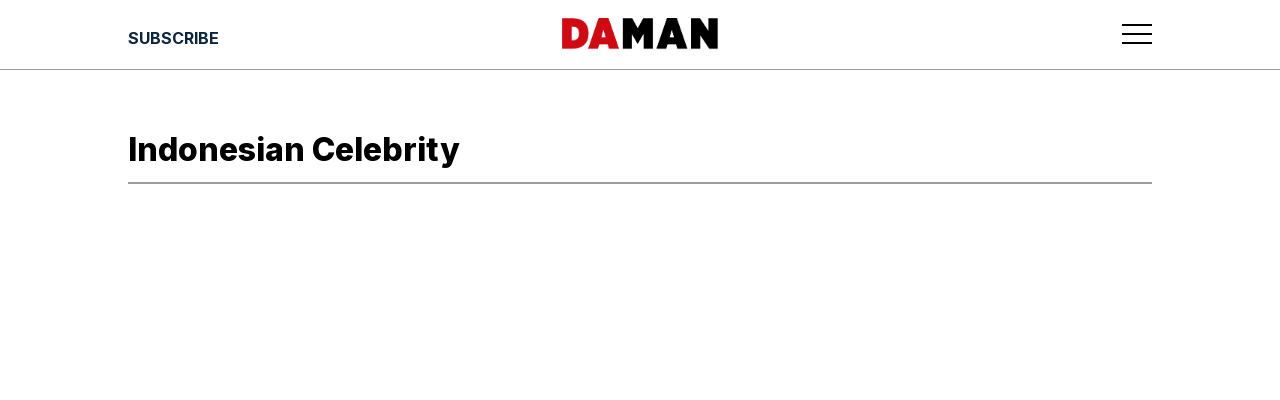

--- FILE ---
content_type: text/html; charset=utf-8
request_url: https://daman.co.id/tag/indonesian-celebrity
body_size: 4725
content:
<!DOCTYPE html><html lang="en"><head><meta charSet="utf-8"/><meta property="og:type" content="website"/><meta property="twitter:card" content="summary_large_image"/><meta name="viewport" content="width=device-width, user-scalable=no"/><title>Indonesian Celebrity - DA MAN Magazine - Make Your Own Style!</title><meta name="title" content="Indonesian Celebrity - DA MAN Magazine - Make Your Own Style!"/><meta itemProp="name" content="Indonesian Celebrity - DA MAN Magazine - Make Your Own Style!"/><meta property="og:title" content="Indonesian Celebrity - DA MAN Magazine - Make Your Own Style!"/><meta property="twitter:title" content="Indonesian Celebrity - DA MAN Magazine - Make Your Own Style!"/><meta property="og:url" content="https://daman.co.id/tag/indonesian-celebrity/"/><meta property="twitter:url" content="https://daman.co.id/tag/indonesian-celebrity/"/><meta name="keywords" content="in style magazine, Porsche, mens styles, male models, man fashion, men&#x27;s watch, Bvlgari, Tag Heuer, Breitling, mens fashion, male fashion, top male models, mens fashion magazine, men outfits, Afgan, latest fashion for men, nicholas saputra, luxury men&#x27;s watch, men&#x27;s fashion trends, men&#x27;s fashion styles, male grooming, men&#x27;s designer, men&#x27;s lifestyle, Swiss International Airlines, men&#x27;s style magazine, men&#x27;s watch trends, model indonesia, mens dressing style, male lifestyle, model hot indo, male supermodel, model pria indonesia, men&#x27;s spring summer fashion, Ronald Liem, indonesia actor, indonesian male celebrity, men&#x27;s horology, top model indo, Resor Mewah"/><script async="" src="https://securepubads.g.doubleclick.net/tag/js/gpt.js"></script><link rel="preload" as="image" imageSrcSet="/_next/image?url=%2Flogos%2Fdaman_header_logo.png&amp;w=16&amp;q=75 16w, /_next/image?url=%2Flogos%2Fdaman_header_logo.png&amp;w=32&amp;q=75 32w, /_next/image?url=%2Flogos%2Fdaman_header_logo.png&amp;w=48&amp;q=75 48w, /_next/image?url=%2Flogos%2Fdaman_header_logo.png&amp;w=64&amp;q=75 64w, /_next/image?url=%2Flogos%2Fdaman_header_logo.png&amp;w=96&amp;q=75 96w, /_next/image?url=%2Flogos%2Fdaman_header_logo.png&amp;w=128&amp;q=75 128w, /_next/image?url=%2Flogos%2Fdaman_header_logo.png&amp;w=256&amp;q=75 256w, /_next/image?url=%2Flogos%2Fdaman_header_logo.png&amp;w=384&amp;q=75 384w, /_next/image?url=%2Flogos%2Fdaman_header_logo.png&amp;w=640&amp;q=75 640w, /_next/image?url=%2Flogos%2Fdaman_header_logo.png&amp;w=750&amp;q=75 750w, /_next/image?url=%2Flogos%2Fdaman_header_logo.png&amp;w=828&amp;q=75 828w, /_next/image?url=%2Flogos%2Fdaman_header_logo.png&amp;w=1080&amp;q=75 1080w, /_next/image?url=%2Flogos%2Fdaman_header_logo.png&amp;w=1200&amp;q=75 1200w, /_next/image?url=%2Flogos%2Fdaman_header_logo.png&amp;w=1920&amp;q=75 1920w, /_next/image?url=%2Flogos%2Fdaman_header_logo.png&amp;w=2048&amp;q=75 2048w, /_next/image?url=%2Flogos%2Fdaman_header_logo.png&amp;w=3840&amp;q=75 3840w" imageSizes="100%" fetchpriority="high"/><link rel="preload" as="image" imageSrcSet="/_next/image?url=%2Flogos%2Fdamg_logo.png&amp;w=16&amp;q=75 16w, /_next/image?url=%2Flogos%2Fdamg_logo.png&amp;w=32&amp;q=75 32w, /_next/image?url=%2Flogos%2Fdamg_logo.png&amp;w=48&amp;q=75 48w, /_next/image?url=%2Flogos%2Fdamg_logo.png&amp;w=64&amp;q=75 64w, /_next/image?url=%2Flogos%2Fdamg_logo.png&amp;w=96&amp;q=75 96w, /_next/image?url=%2Flogos%2Fdamg_logo.png&amp;w=128&amp;q=75 128w, /_next/image?url=%2Flogos%2Fdamg_logo.png&amp;w=256&amp;q=75 256w, /_next/image?url=%2Flogos%2Fdamg_logo.png&amp;w=384&amp;q=75 384w, /_next/image?url=%2Flogos%2Fdamg_logo.png&amp;w=640&amp;q=75 640w, /_next/image?url=%2Flogos%2Fdamg_logo.png&amp;w=750&amp;q=75 750w, /_next/image?url=%2Flogos%2Fdamg_logo.png&amp;w=828&amp;q=75 828w, /_next/image?url=%2Flogos%2Fdamg_logo.png&amp;w=1080&amp;q=75 1080w, /_next/image?url=%2Flogos%2Fdamg_logo.png&amp;w=1200&amp;q=75 1200w, /_next/image?url=%2Flogos%2Fdamg_logo.png&amp;w=1920&amp;q=75 1920w, /_next/image?url=%2Flogos%2Fdamg_logo.png&amp;w=2048&amp;q=75 2048w, /_next/image?url=%2Flogos%2Fdamg_logo.png&amp;w=3840&amp;q=75 3840w" imageSizes="100%" fetchpriority="high"/><link rel="preload" as="image" imageSrcSet="/_next/image?url=%2Flogos%2Fdaman_footer_logo.png&amp;w=16&amp;q=75 16w, /_next/image?url=%2Flogos%2Fdaman_footer_logo.png&amp;w=32&amp;q=75 32w, /_next/image?url=%2Flogos%2Fdaman_footer_logo.png&amp;w=48&amp;q=75 48w, /_next/image?url=%2Flogos%2Fdaman_footer_logo.png&amp;w=64&amp;q=75 64w, /_next/image?url=%2Flogos%2Fdaman_footer_logo.png&amp;w=96&amp;q=75 96w, /_next/image?url=%2Flogos%2Fdaman_footer_logo.png&amp;w=128&amp;q=75 128w, /_next/image?url=%2Flogos%2Fdaman_footer_logo.png&amp;w=256&amp;q=75 256w, /_next/image?url=%2Flogos%2Fdaman_footer_logo.png&amp;w=384&amp;q=75 384w, /_next/image?url=%2Flogos%2Fdaman_footer_logo.png&amp;w=640&amp;q=75 640w, /_next/image?url=%2Flogos%2Fdaman_footer_logo.png&amp;w=750&amp;q=75 750w, /_next/image?url=%2Flogos%2Fdaman_footer_logo.png&amp;w=828&amp;q=75 828w, /_next/image?url=%2Flogos%2Fdaman_footer_logo.png&amp;w=1080&amp;q=75 1080w, /_next/image?url=%2Flogos%2Fdaman_footer_logo.png&amp;w=1200&amp;q=75 1200w, /_next/image?url=%2Flogos%2Fdaman_footer_logo.png&amp;w=1920&amp;q=75 1920w, /_next/image?url=%2Flogos%2Fdaman_footer_logo.png&amp;w=2048&amp;q=75 2048w, /_next/image?url=%2Flogos%2Fdaman_footer_logo.png&amp;w=3840&amp;q=75 3840w" imageSizes="100%" fetchpriority="high"/><link rel="preload" as="image" imageSrcSet="/_next/image?url=%2Flogos%2Fda_logo.png&amp;w=16&amp;q=75 16w, /_next/image?url=%2Flogos%2Fda_logo.png&amp;w=32&amp;q=75 32w, /_next/image?url=%2Flogos%2Fda_logo.png&amp;w=48&amp;q=75 48w, /_next/image?url=%2Flogos%2Fda_logo.png&amp;w=64&amp;q=75 64w, /_next/image?url=%2Flogos%2Fda_logo.png&amp;w=96&amp;q=75 96w, /_next/image?url=%2Flogos%2Fda_logo.png&amp;w=128&amp;q=75 128w, /_next/image?url=%2Flogos%2Fda_logo.png&amp;w=256&amp;q=75 256w, /_next/image?url=%2Flogos%2Fda_logo.png&amp;w=384&amp;q=75 384w, /_next/image?url=%2Flogos%2Fda_logo.png&amp;w=640&amp;q=75 640w, /_next/image?url=%2Flogos%2Fda_logo.png&amp;w=750&amp;q=75 750w, /_next/image?url=%2Flogos%2Fda_logo.png&amp;w=828&amp;q=75 828w, /_next/image?url=%2Flogos%2Fda_logo.png&amp;w=1080&amp;q=75 1080w, /_next/image?url=%2Flogos%2Fda_logo.png&amp;w=1200&amp;q=75 1200w, /_next/image?url=%2Flogos%2Fda_logo.png&amp;w=1920&amp;q=75 1920w, /_next/image?url=%2Flogos%2Fda_logo.png&amp;w=2048&amp;q=75 2048w, /_next/image?url=%2Flogos%2Fda_logo.png&amp;w=3840&amp;q=75 3840w" imageSizes="100%" fetchpriority="high"/><link rel="preload" as="image" imageSrcSet="/_next/image?url=%2Flogos%2FDAI_logo_white.png&amp;w=16&amp;q=75 16w, /_next/image?url=%2Flogos%2FDAI_logo_white.png&amp;w=32&amp;q=75 32w, /_next/image?url=%2Flogos%2FDAI_logo_white.png&amp;w=48&amp;q=75 48w, /_next/image?url=%2Flogos%2FDAI_logo_white.png&amp;w=64&amp;q=75 64w, /_next/image?url=%2Flogos%2FDAI_logo_white.png&amp;w=96&amp;q=75 96w, /_next/image?url=%2Flogos%2FDAI_logo_white.png&amp;w=128&amp;q=75 128w, /_next/image?url=%2Flogos%2FDAI_logo_white.png&amp;w=256&amp;q=75 256w, /_next/image?url=%2Flogos%2FDAI_logo_white.png&amp;w=384&amp;q=75 384w, /_next/image?url=%2Flogos%2FDAI_logo_white.png&amp;w=640&amp;q=75 640w, /_next/image?url=%2Flogos%2FDAI_logo_white.png&amp;w=750&amp;q=75 750w, /_next/image?url=%2Flogos%2FDAI_logo_white.png&amp;w=828&amp;q=75 828w, /_next/image?url=%2Flogos%2FDAI_logo_white.png&amp;w=1080&amp;q=75 1080w, /_next/image?url=%2Flogos%2FDAI_logo_white.png&amp;w=1200&amp;q=75 1200w, /_next/image?url=%2Flogos%2FDAI_logo_white.png&amp;w=1920&amp;q=75 1920w, /_next/image?url=%2Flogos%2FDAI_logo_white.png&amp;w=2048&amp;q=75 2048w, /_next/image?url=%2Flogos%2FDAI_logo_white.png&amp;w=3840&amp;q=75 3840w" imageSizes="100%" fetchpriority="high"/><link rel="preload" as="image" imageSrcSet="/_next/image?url=%2Flogos%2Fprestige_logo.png&amp;w=16&amp;q=75 16w, /_next/image?url=%2Flogos%2Fprestige_logo.png&amp;w=32&amp;q=75 32w, /_next/image?url=%2Flogos%2Fprestige_logo.png&amp;w=48&amp;q=75 48w, /_next/image?url=%2Flogos%2Fprestige_logo.png&amp;w=64&amp;q=75 64w, /_next/image?url=%2Flogos%2Fprestige_logo.png&amp;w=96&amp;q=75 96w, /_next/image?url=%2Flogos%2Fprestige_logo.png&amp;w=128&amp;q=75 128w, /_next/image?url=%2Flogos%2Fprestige_logo.png&amp;w=256&amp;q=75 256w, /_next/image?url=%2Flogos%2Fprestige_logo.png&amp;w=384&amp;q=75 384w, /_next/image?url=%2Flogos%2Fprestige_logo.png&amp;w=640&amp;q=75 640w, /_next/image?url=%2Flogos%2Fprestige_logo.png&amp;w=750&amp;q=75 750w, /_next/image?url=%2Flogos%2Fprestige_logo.png&amp;w=828&amp;q=75 828w, /_next/image?url=%2Flogos%2Fprestige_logo.png&amp;w=1080&amp;q=75 1080w, /_next/image?url=%2Flogos%2Fprestige_logo.png&amp;w=1200&amp;q=75 1200w, /_next/image?url=%2Flogos%2Fprestige_logo.png&amp;w=1920&amp;q=75 1920w, /_next/image?url=%2Flogos%2Fprestige_logo.png&amp;w=2048&amp;q=75 2048w, /_next/image?url=%2Flogos%2Fprestige_logo.png&amp;w=3840&amp;q=75 3840w" imageSizes="100%" fetchpriority="high"/><link rel="preload" as="image" imageSrcSet="/_next/image?url=%2Flogos%2Fscop3_logo.png&amp;w=16&amp;q=75 16w, /_next/image?url=%2Flogos%2Fscop3_logo.png&amp;w=32&amp;q=75 32w, /_next/image?url=%2Flogos%2Fscop3_logo.png&amp;w=48&amp;q=75 48w, /_next/image?url=%2Flogos%2Fscop3_logo.png&amp;w=64&amp;q=75 64w, /_next/image?url=%2Flogos%2Fscop3_logo.png&amp;w=96&amp;q=75 96w, /_next/image?url=%2Flogos%2Fscop3_logo.png&amp;w=128&amp;q=75 128w, /_next/image?url=%2Flogos%2Fscop3_logo.png&amp;w=256&amp;q=75 256w, /_next/image?url=%2Flogos%2Fscop3_logo.png&amp;w=384&amp;q=75 384w, /_next/image?url=%2Flogos%2Fscop3_logo.png&amp;w=640&amp;q=75 640w, /_next/image?url=%2Flogos%2Fscop3_logo.png&amp;w=750&amp;q=75 750w, /_next/image?url=%2Flogos%2Fscop3_logo.png&amp;w=828&amp;q=75 828w, /_next/image?url=%2Flogos%2Fscop3_logo.png&amp;w=1080&amp;q=75 1080w, /_next/image?url=%2Flogos%2Fscop3_logo.png&amp;w=1200&amp;q=75 1200w, /_next/image?url=%2Flogos%2Fscop3_logo.png&amp;w=1920&amp;q=75 1920w, /_next/image?url=%2Flogos%2Fscop3_logo.png&amp;w=2048&amp;q=75 2048w, /_next/image?url=%2Flogos%2Fscop3_logo.png&amp;w=3840&amp;q=75 3840w" imageSizes="100%" fetchpriority="high"/><meta name="next-head-count" content="21"/><link rel="preload" href="/_next/static/media/e4af272ccee01ff0-s.p.woff2" as="font" type="font/woff2" crossorigin="anonymous" data-next-font="size-adjust"/><link rel="preload" href="/_next/static/css/3ef382ad5c9ffe81.css" as="style"/><link rel="stylesheet" href="/_next/static/css/3ef382ad5c9ffe81.css" data-n-g=""/><link rel="preload" href="/_next/static/css/3a0f3672d56e92e7.css" as="style"/><link rel="stylesheet" href="/_next/static/css/3a0f3672d56e92e7.css"/><link rel="preload" href="/_next/static/css/7e216ee1ad96c46a.css" as="style"/><link rel="stylesheet" href="/_next/static/css/7e216ee1ad96c46a.css"/><link rel="preload" href="/_next/static/css/30fcd18f7edfca81.css" as="style"/><link rel="stylesheet" href="/_next/static/css/30fcd18f7edfca81.css"/><link rel="preload" href="/_next/static/css/fa10f63794218184.css" as="style"/><link rel="stylesheet" href="/_next/static/css/fa10f63794218184.css"/><link rel="preload" href="/_next/static/css/161a9eafcfbe5b09.css" as="style"/><link rel="stylesheet" href="/_next/static/css/161a9eafcfbe5b09.css"/><link rel="preload" href="/_next/static/css/f7b590b1daf846e0.css" as="style"/><link rel="stylesheet" href="/_next/static/css/f7b590b1daf846e0.css"/><link rel="preload" href="/_next/static/css/312812c690906955.css" as="style"/><link rel="stylesheet" href="/_next/static/css/312812c690906955.css"/><link rel="preload" href="/_next/static/css/7004df9df7df0f1f.css" as="style"/><link rel="stylesheet" href="/_next/static/css/7004df9df7df0f1f.css"/><link rel="preload" href="/_next/static/css/a4bdd3cd6ea91ba9.css" as="style"/><link rel="stylesheet" href="/_next/static/css/a4bdd3cd6ea91ba9.css"/><noscript data-n-css=""></noscript><script defer="" nomodule="" src="/_next/static/chunks/polyfills-42372ed130431b0a.js"></script><script defer="" src="/_next/static/chunks/6791.1bbe78e12db50947.js"></script><script defer="" src="/_next/static/chunks/5675.34dec35de85b2a2f.js"></script><script defer="" src="/_next/static/chunks/7844.302c472ec98cbf80.js"></script><script defer="" src="/_next/static/chunks/2897.9ee7ae935c8c4402.js"></script><script defer="" src="/_next/static/chunks/2911.3dab16011decbaa9.js"></script><script defer="" src="/_next/static/chunks/8918.589d1cbebbcc68b9.js"></script><script defer="" src="/_next/static/chunks/7877.d7d00fdeec39b59f.js"></script><script defer="" src="/_next/static/chunks/8910.701ac6b76e4c6003.js"></script><script defer="" src="/_next/static/chunks/5291.683429ad6921b584.js"></script><script defer="" src="/_next/static/chunks/9489.fe072e9f34484e36.js"></script><script defer="" src="/_next/static/chunks/5610.27d80ba68304b1a6.js"></script><script src="/_next/static/chunks/webpack-a4ef9fd37eac10e6.js" defer=""></script><script src="/_next/static/chunks/framework-da27f7ca4b93e2a2.js" defer=""></script><script src="/_next/static/chunks/main-db6889eb534f75a9.js" defer=""></script><script src="/_next/static/chunks/pages/_app-6d8970788ac0d411.js" defer=""></script><script src="/_next/static/chunks/pages/%5B...wordpressNode%5D-34bfb8507507695f.js" defer=""></script><script src="/_next/static/GkBkZV8jVMPJiAAQGntTO/_buildManifest.js" defer=""></script><script src="/_next/static/GkBkZV8jVMPJiAAQGntTO/_ssgManifest.js" defer=""></script></head><body><div id="__next"><noscript><iframe src="https://www.googletagmanager.com/ns.html?id=GTM-W2MZPZT" height="0" width="0" class="invisible hidden"></iframe></noscript><main class="__className_f367f3"><header class="Header_component__d1YtJ"><div class="Header_wrapper__oh5kW"><div class="Header_button-header__eaI2R"></div><div class="Header_navbar__V_8gf"><a class="Header_logo__X2AKx" href="/"><div class="Header_brand__00eGk"><img alt="DaMan Logo" fetchpriority="high" decoding="async" data-nimg="fill" style="position:absolute;height:100%;width:100%;left:0;top:0;right:0;bottom:0;color:transparent" sizes="100%" srcSet="/_next/image?url=%2Flogos%2Fdaman_header_logo.png&amp;w=16&amp;q=75 16w, /_next/image?url=%2Flogos%2Fdaman_header_logo.png&amp;w=32&amp;q=75 32w, /_next/image?url=%2Flogos%2Fdaman_header_logo.png&amp;w=48&amp;q=75 48w, /_next/image?url=%2Flogos%2Fdaman_header_logo.png&amp;w=64&amp;q=75 64w, /_next/image?url=%2Flogos%2Fdaman_header_logo.png&amp;w=96&amp;q=75 96w, /_next/image?url=%2Flogos%2Fdaman_header_logo.png&amp;w=128&amp;q=75 128w, /_next/image?url=%2Flogos%2Fdaman_header_logo.png&amp;w=256&amp;q=75 256w, /_next/image?url=%2Flogos%2Fdaman_header_logo.png&amp;w=384&amp;q=75 384w, /_next/image?url=%2Flogos%2Fdaman_header_logo.png&amp;w=640&amp;q=75 640w, /_next/image?url=%2Flogos%2Fdaman_header_logo.png&amp;w=750&amp;q=75 750w, /_next/image?url=%2Flogos%2Fdaman_header_logo.png&amp;w=828&amp;q=75 828w, /_next/image?url=%2Flogos%2Fdaman_header_logo.png&amp;w=1080&amp;q=75 1080w, /_next/image?url=%2Flogos%2Fdaman_header_logo.png&amp;w=1200&amp;q=75 1200w, /_next/image?url=%2Flogos%2Fdaman_header_logo.png&amp;w=1920&amp;q=75 1920w, /_next/image?url=%2Flogos%2Fdaman_header_logo.png&amp;w=2048&amp;q=75 2048w, /_next/image?url=%2Flogos%2Fdaman_header_logo.png&amp;w=3840&amp;q=75 3840w" src="/_next/image?url=%2Flogos%2Fdaman_header_logo.png&amp;w=3840&amp;q=75"/></div></a></div><div class="Header_menu-button__ibuJY"><button type="button" class="Header_menu-icon__EUF3O" aria-label="Toggle navigation" aria-controls="Header_full-menu-wrapper__pxKLW" aria-expanded="true"><svg xmlns="http://www.w3.org/2000/svg" width="30" height="21" viewBox="0 0 30 21" fill="none"><path d="M0 1.51891H30" stroke="black" stroke-width="2"></path><path d="M0 10.5189H30" stroke="black" stroke-width="2"></path><path d="M0 19.5189H30" stroke="black" stroke-width="2"></path></svg></button></div></div></header><div class="Header_full-menu-wrapper__pxKLW"><div class="FullMenu_loading-wrapper__PLknO"></div></div><div class="Header_navigation-wrapper__GiXrH"><nav class="NavigationMenu_component__l7tMz Header_navigation-menu__AKpae" role="navigation" aria-label="undefined menu"><ul class="NavigationMenu_menu__FxcPv"></ul></nav></div><div class="EntryHeaderTag_loading-wrapper__CXhGa"><div role="status"><svg aria-hidden="true" class="mr-2 h-auto w-8 animate-spin fill-black text-gray-200 dark:text-gray-600" viewBox="0 0 100 101" fill="none" xmlns="http://www.w3.org/2000/svg"><path d="M100 50.5908C100 78.2051 77.6142 100.591 50 100.591C22.3858 100.591 0 78.2051 0 50.5908C0 22.9766 22.3858 0.59082 50 0.59082C77.6142 0.59082 100 22.9766 100 50.5908ZM9.08144 50.5908C9.08144 73.1895 27.4013 91.5094 50 91.5094C72.5987 91.5094 90.9186 73.1895 90.9186 50.5908C90.9186 27.9921 72.5987 9.67226 50 9.67226C27.4013 9.67226 9.08144 27.9921 9.08144 50.5908Z" fill="currentColor"></path><path d="M93.9676 39.0409C96.393 38.4038 97.8624 35.9116 97.0079 33.5539C95.2932 28.8227 92.871 24.3692 89.8167 20.348C85.8452 15.1192 80.8826 10.7238 75.2124 7.41289C69.5422 4.10194 63.2754 1.94025 56.7698 1.05124C51.7666 0.367541 46.6976 0.446843 41.7345 1.27873C39.2613 1.69328 37.813 4.19778 38.4501 6.62326C39.0873 9.04874 41.5694 10.4717 44.0505 10.1071C47.8511 9.54855 51.7191 9.52689 55.5402 10.0491C60.8642 10.7766 65.9928 12.5457 70.6331 15.2552C75.2735 17.9648 79.3347 21.5619 82.5849 25.841C84.9175 28.9121 86.7997 32.2913 88.1811 35.8758C89.083 38.2158 91.5421 39.6781 93.9676 39.0409Z" fill="currentFill"></path></svg></div></div><div class="TagLayout_two-columns__0uP_F"><div class="TagLayout_left-column__U3o_7"></div><div class="TagLayout_right-column__0Gq1q"><aside class="h-auto sticky top-14 sm:top-20"><div class="HalfPage1_halfpage-wrapper__lbvHj"><div class="HalfPage1_halfpage-banner__Kpvwl"><div id="div-gpt-ad-1701941862020-0"></div></div></div><div class="HalfPage2_halfpage-wrapper__Xmxev"><div class="HalfPage2_halfpage-banner__Ns33L"><div id="div-gpt-ad-1701941963018-0"></div></div></div></aside></div></div><footer class="Footer_component__5P1vX"><div class="Footer_footer-wrapper__nfll1"><div class="Footer_back-to-top__XyL0i"><button>Back to Top</button></div><div class="Footer_container-wrapper__gFCys"><div class="Footer_first-wrapper__8rzLy"><a href="https://destinasianmediagroup.com/home/"><div class="Footer_damg-logo-wrapper__fgvmz"><img alt="Destinasian Media Group Logo" fetchpriority="high" decoding="async" data-nimg="fill" style="position:absolute;height:100%;width:100%;left:0;top:0;right:0;bottom:0;color:transparent" sizes="100%" srcSet="/_next/image?url=%2Flogos%2Fdamg_logo.png&amp;w=16&amp;q=75 16w, /_next/image?url=%2Flogos%2Fdamg_logo.png&amp;w=32&amp;q=75 32w, /_next/image?url=%2Flogos%2Fdamg_logo.png&amp;w=48&amp;q=75 48w, /_next/image?url=%2Flogos%2Fdamg_logo.png&amp;w=64&amp;q=75 64w, /_next/image?url=%2Flogos%2Fdamg_logo.png&amp;w=96&amp;q=75 96w, /_next/image?url=%2Flogos%2Fdamg_logo.png&amp;w=128&amp;q=75 128w, /_next/image?url=%2Flogos%2Fdamg_logo.png&amp;w=256&amp;q=75 256w, /_next/image?url=%2Flogos%2Fdamg_logo.png&amp;w=384&amp;q=75 384w, /_next/image?url=%2Flogos%2Fdamg_logo.png&amp;w=640&amp;q=75 640w, /_next/image?url=%2Flogos%2Fdamg_logo.png&amp;w=750&amp;q=75 750w, /_next/image?url=%2Flogos%2Fdamg_logo.png&amp;w=828&amp;q=75 828w, /_next/image?url=%2Flogos%2Fdamg_logo.png&amp;w=1080&amp;q=75 1080w, /_next/image?url=%2Flogos%2Fdamg_logo.png&amp;w=1200&amp;q=75 1200w, /_next/image?url=%2Flogos%2Fdamg_logo.png&amp;w=1920&amp;q=75 1920w, /_next/image?url=%2Flogos%2Fdamg_logo.png&amp;w=2048&amp;q=75 2048w, /_next/image?url=%2Flogos%2Fdamg_logo.png&amp;w=3840&amp;q=75 3840w" src="/_next/image?url=%2Flogos%2Fdamg_logo.png&amp;w=3840&amp;q=75"/></div></a><div class="Footer_description-wrapper__rxXb2">© <!-- --> <!-- -->2026<!-- --> DestinAsian Media Group All rights reserved. Use of this site constitutes acceptance of our User Agreement (effective 21/12/2015) and Privacy Policy (effective 21/12/2015). The material on this site may not be reproduced, distributed, transmitted, cached or otherwise used, except with prior written permission of DestinAsian Media Group.</div></div><div class="Footer_second-wrapper__CBx4A"><nav class="NavigationMenu_component__l7tMz Footer_footer-menu-wrapper__SkTLH" role="navigation" aria-label="undefined menu"><ul class="NavigationMenu_menu__FxcPv"></ul></nav><div class="Footer_footer-logo-wrapper__g8DUn"><a href="https://daman.co.id/"><div class="Footer_logo-wrapper__CrUi7"><img alt="DaMan Logo" fetchpriority="high" decoding="async" data-nimg="fill" style="position:absolute;height:100%;width:100%;left:0;top:0;right:0;bottom:0;color:transparent" sizes="100%" srcSet="/_next/image?url=%2Flogos%2Fdaman_footer_logo.png&amp;w=16&amp;q=75 16w, /_next/image?url=%2Flogos%2Fdaman_footer_logo.png&amp;w=32&amp;q=75 32w, /_next/image?url=%2Flogos%2Fdaman_footer_logo.png&amp;w=48&amp;q=75 48w, /_next/image?url=%2Flogos%2Fdaman_footer_logo.png&amp;w=64&amp;q=75 64w, /_next/image?url=%2Flogos%2Fdaman_footer_logo.png&amp;w=96&amp;q=75 96w, /_next/image?url=%2Flogos%2Fdaman_footer_logo.png&amp;w=128&amp;q=75 128w, /_next/image?url=%2Flogos%2Fdaman_footer_logo.png&amp;w=256&amp;q=75 256w, /_next/image?url=%2Flogos%2Fdaman_footer_logo.png&amp;w=384&amp;q=75 384w, /_next/image?url=%2Flogos%2Fdaman_footer_logo.png&amp;w=640&amp;q=75 640w, /_next/image?url=%2Flogos%2Fdaman_footer_logo.png&amp;w=750&amp;q=75 750w, /_next/image?url=%2Flogos%2Fdaman_footer_logo.png&amp;w=828&amp;q=75 828w, /_next/image?url=%2Flogos%2Fdaman_footer_logo.png&amp;w=1080&amp;q=75 1080w, /_next/image?url=%2Flogos%2Fdaman_footer_logo.png&amp;w=1200&amp;q=75 1200w, /_next/image?url=%2Flogos%2Fdaman_footer_logo.png&amp;w=1920&amp;q=75 1920w, /_next/image?url=%2Flogos%2Fdaman_footer_logo.png&amp;w=2048&amp;q=75 2048w, /_next/image?url=%2Flogos%2Fdaman_footer_logo.png&amp;w=3840&amp;q=75 3840w" src="/_next/image?url=%2Flogos%2Fdaman_footer_logo.png&amp;w=3840&amp;q=75"/></div></a><a href="https://destinasian.com/"><div class="Footer_logo-wrapper__CrUi7"><img alt="Destinasian Logo" fetchpriority="high" decoding="async" data-nimg="fill" style="position:absolute;height:100%;width:100%;left:0;top:0;right:0;bottom:0;color:transparent" sizes="100%" srcSet="/_next/image?url=%2Flogos%2Fda_logo.png&amp;w=16&amp;q=75 16w, /_next/image?url=%2Flogos%2Fda_logo.png&amp;w=32&amp;q=75 32w, /_next/image?url=%2Flogos%2Fda_logo.png&amp;w=48&amp;q=75 48w, /_next/image?url=%2Flogos%2Fda_logo.png&amp;w=64&amp;q=75 64w, /_next/image?url=%2Flogos%2Fda_logo.png&amp;w=96&amp;q=75 96w, /_next/image?url=%2Flogos%2Fda_logo.png&amp;w=128&amp;q=75 128w, /_next/image?url=%2Flogos%2Fda_logo.png&amp;w=256&amp;q=75 256w, /_next/image?url=%2Flogos%2Fda_logo.png&amp;w=384&amp;q=75 384w, /_next/image?url=%2Flogos%2Fda_logo.png&amp;w=640&amp;q=75 640w, /_next/image?url=%2Flogos%2Fda_logo.png&amp;w=750&amp;q=75 750w, /_next/image?url=%2Flogos%2Fda_logo.png&amp;w=828&amp;q=75 828w, /_next/image?url=%2Flogos%2Fda_logo.png&amp;w=1080&amp;q=75 1080w, /_next/image?url=%2Flogos%2Fda_logo.png&amp;w=1200&amp;q=75 1200w, /_next/image?url=%2Flogos%2Fda_logo.png&amp;w=1920&amp;q=75 1920w, /_next/image?url=%2Flogos%2Fda_logo.png&amp;w=2048&amp;q=75 2048w, /_next/image?url=%2Flogos%2Fda_logo.png&amp;w=3840&amp;q=75 3840w" src="/_next/image?url=%2Flogos%2Fda_logo.png&amp;w=3840&amp;q=75"/></div></a><a href="https://destinasian.co.id/"><div class="Footer_logo-wrapper__CrUi7"><img alt="Destinasian Indonesia Logo" fetchpriority="high" decoding="async" data-nimg="fill" style="position:absolute;height:100%;width:100%;left:0;top:0;right:0;bottom:0;color:transparent" sizes="100%" srcSet="/_next/image?url=%2Flogos%2FDAI_logo_white.png&amp;w=16&amp;q=75 16w, /_next/image?url=%2Flogos%2FDAI_logo_white.png&amp;w=32&amp;q=75 32w, /_next/image?url=%2Flogos%2FDAI_logo_white.png&amp;w=48&amp;q=75 48w, /_next/image?url=%2Flogos%2FDAI_logo_white.png&amp;w=64&amp;q=75 64w, /_next/image?url=%2Flogos%2FDAI_logo_white.png&amp;w=96&amp;q=75 96w, /_next/image?url=%2Flogos%2FDAI_logo_white.png&amp;w=128&amp;q=75 128w, /_next/image?url=%2Flogos%2FDAI_logo_white.png&amp;w=256&amp;q=75 256w, /_next/image?url=%2Flogos%2FDAI_logo_white.png&amp;w=384&amp;q=75 384w, /_next/image?url=%2Flogos%2FDAI_logo_white.png&amp;w=640&amp;q=75 640w, /_next/image?url=%2Flogos%2FDAI_logo_white.png&amp;w=750&amp;q=75 750w, /_next/image?url=%2Flogos%2FDAI_logo_white.png&amp;w=828&amp;q=75 828w, /_next/image?url=%2Flogos%2FDAI_logo_white.png&amp;w=1080&amp;q=75 1080w, /_next/image?url=%2Flogos%2FDAI_logo_white.png&amp;w=1200&amp;q=75 1200w, /_next/image?url=%2Flogos%2FDAI_logo_white.png&amp;w=1920&amp;q=75 1920w, /_next/image?url=%2Flogos%2FDAI_logo_white.png&amp;w=2048&amp;q=75 2048w, /_next/image?url=%2Flogos%2FDAI_logo_white.png&amp;w=3840&amp;q=75 3840w" src="/_next/image?url=%2Flogos%2FDAI_logo_white.png&amp;w=3840&amp;q=75"/></div></a><a href="https://www.prestigeonline.com/id/"><div class="Footer_logo-wrapper__CrUi7"><img alt="Prestige Logo" fetchpriority="high" decoding="async" data-nimg="fill" style="position:absolute;height:100%;width:100%;left:0;top:0;right:0;bottom:0;color:transparent" sizes="100%" srcSet="/_next/image?url=%2Flogos%2Fprestige_logo.png&amp;w=16&amp;q=75 16w, /_next/image?url=%2Flogos%2Fprestige_logo.png&amp;w=32&amp;q=75 32w, /_next/image?url=%2Flogos%2Fprestige_logo.png&amp;w=48&amp;q=75 48w, /_next/image?url=%2Flogos%2Fprestige_logo.png&amp;w=64&amp;q=75 64w, /_next/image?url=%2Flogos%2Fprestige_logo.png&amp;w=96&amp;q=75 96w, /_next/image?url=%2Flogos%2Fprestige_logo.png&amp;w=128&amp;q=75 128w, /_next/image?url=%2Flogos%2Fprestige_logo.png&amp;w=256&amp;q=75 256w, /_next/image?url=%2Flogos%2Fprestige_logo.png&amp;w=384&amp;q=75 384w, /_next/image?url=%2Flogos%2Fprestige_logo.png&amp;w=640&amp;q=75 640w, /_next/image?url=%2Flogos%2Fprestige_logo.png&amp;w=750&amp;q=75 750w, /_next/image?url=%2Flogos%2Fprestige_logo.png&amp;w=828&amp;q=75 828w, /_next/image?url=%2Flogos%2Fprestige_logo.png&amp;w=1080&amp;q=75 1080w, /_next/image?url=%2Flogos%2Fprestige_logo.png&amp;w=1200&amp;q=75 1200w, /_next/image?url=%2Flogos%2Fprestige_logo.png&amp;w=1920&amp;q=75 1920w, /_next/image?url=%2Flogos%2Fprestige_logo.png&amp;w=2048&amp;q=75 2048w, /_next/image?url=%2Flogos%2Fprestige_logo.png&amp;w=3840&amp;q=75 3840w" src="/_next/image?url=%2Flogos%2Fprestige_logo.png&amp;w=3840&amp;q=75"/></div></a><a href="https://scop3group.com/"><div class="Footer_logo-wrapper__CrUi7"><img alt="Scop3 Logo" fetchpriority="high" decoding="async" data-nimg="fill" style="position:absolute;height:100%;width:100%;left:0;top:0;right:0;bottom:0;color:transparent" sizes="100%" srcSet="/_next/image?url=%2Flogos%2Fscop3_logo.png&amp;w=16&amp;q=75 16w, /_next/image?url=%2Flogos%2Fscop3_logo.png&amp;w=32&amp;q=75 32w, /_next/image?url=%2Flogos%2Fscop3_logo.png&amp;w=48&amp;q=75 48w, /_next/image?url=%2Flogos%2Fscop3_logo.png&amp;w=64&amp;q=75 64w, /_next/image?url=%2Flogos%2Fscop3_logo.png&amp;w=96&amp;q=75 96w, /_next/image?url=%2Flogos%2Fscop3_logo.png&amp;w=128&amp;q=75 128w, /_next/image?url=%2Flogos%2Fscop3_logo.png&amp;w=256&amp;q=75 256w, /_next/image?url=%2Flogos%2Fscop3_logo.png&amp;w=384&amp;q=75 384w, /_next/image?url=%2Flogos%2Fscop3_logo.png&amp;w=640&amp;q=75 640w, /_next/image?url=%2Flogos%2Fscop3_logo.png&amp;w=750&amp;q=75 750w, /_next/image?url=%2Flogos%2Fscop3_logo.png&amp;w=828&amp;q=75 828w, /_next/image?url=%2Flogos%2Fscop3_logo.png&amp;w=1080&amp;q=75 1080w, /_next/image?url=%2Flogos%2Fscop3_logo.png&amp;w=1200&amp;q=75 1200w, /_next/image?url=%2Flogos%2Fscop3_logo.png&amp;w=1920&amp;q=75 1920w, /_next/image?url=%2Flogos%2Fscop3_logo.png&amp;w=2048&amp;q=75 2048w, /_next/image?url=%2Flogos%2Fscop3_logo.png&amp;w=3840&amp;q=75 3840w" src="/_next/image?url=%2Flogos%2Fscop3_logo.png&amp;w=3840&amp;q=75"/></div></a></div></div></div><p class="Footer_copyright__tIke_">DAMAN.CO.ID © <!-- -->2026<!-- --> design by lettercase creative network</p></div></footer></main></div><script id="__NEXT_DATA__" type="application/json">{"props":{"pageProps":{"__SEED_NODE__":{"__typename":"Tag","uri":"/tag/indonesian-celebrity/","id":"dGVybToxNTc5Mg==","databaseId":15792,"isTermNode":true,"slug":"indonesian-celebrity","taxonomyName":"post_tag"},"__TEMPLATE_QUERY_DATA__":{"tag":{"__typename":"Tag","databaseId":15792,"uri":"/tag/indonesian-celebrity/","seo":{"__typename":"TaxonomySEO","title":"Indonesian Celebrity - DA MAN Magazine - Make Your Own Style!","metaDesc":"","focuskw":""},"categoryImages":{"__typename":"Tag_Categoryimages","categoryImage":null,"categoryImageCaption":null}},"generalSettings":{"__typename":"GeneralSettings","title":"DA MAN Magazine - Make Your Own Style!","description":"A definitive guide to men\u0026#039;s premium fashion and lifestyle, as well as Hollywood celebrities."}},"__TEMPLATE_VARIABLES__":{"databaseId":15792},"__APOLLO_STATE__":{"Tag:dGVybToxNTc5Mg==":{"__typename":"Tag","uri":"/tag/indonesian-celebrity/","id":"dGVybToxNTc5Mg==","databaseId":15792,"isTermNode":true,"slug":"indonesian-celebrity","taxonomyName":"post_tag"},"ROOT_QUERY":{"__typename":"RootQuery","nodeByUri({\"uri\":\"/tag/indonesian-celebrity\"})":{"__ref":"Tag:dGVybToxNTc5Mg=="},"tag({\"id\":15792,\"idType\":\"DATABASE_ID\"})":{"__typename":"Tag","databaseId":15792,"uri":"/tag/indonesian-celebrity/","seo":{"__typename":"TaxonomySEO","title":"Indonesian Celebrity - DA MAN Magazine - Make Your Own Style!","metaDesc":"","focuskw":""},"categoryImages":{"__typename":"Tag_Categoryimages","categoryImage":null,"categoryImageCaption":null}},"generalSettings":{"__typename":"GeneralSettings","title":"DA MAN Magazine - Make Your Own Style!","description":"A definitive guide to men\u0026#039;s premium fashion and lifestyle, as well as Hollywood celebrities."}}}},"__N_SSG":true},"page":"/[...wordpressNode]","query":{"wordpressNode":["tag","indonesian-celebrity"]},"buildId":"GkBkZV8jVMPJiAAQGntTO","isFallback":false,"isExperimentalCompile":false,"dynamicIds":[76791,77844,92897,45753,2911,78918,57877,38910,45291,29489,15610],"gsp":true,"locale":"en","locales":["en"],"defaultLocale":"en","scriptLoader":[]}</script><script defer src="https://static.cloudflareinsights.com/beacon.min.js/vcd15cbe7772f49c399c6a5babf22c1241717689176015" integrity="sha512-ZpsOmlRQV6y907TI0dKBHq9Md29nnaEIPlkf84rnaERnq6zvWvPUqr2ft8M1aS28oN72PdrCzSjY4U6VaAw1EQ==" data-cf-beacon='{"version":"2024.11.0","token":"c2e453573f70403898d803823f416cfa","r":1,"server_timing":{"name":{"cfCacheStatus":true,"cfEdge":true,"cfExtPri":true,"cfL4":true,"cfOrigin":true,"cfSpeedBrain":true},"location_startswith":null}}' crossorigin="anonymous"></script>
</body></html>